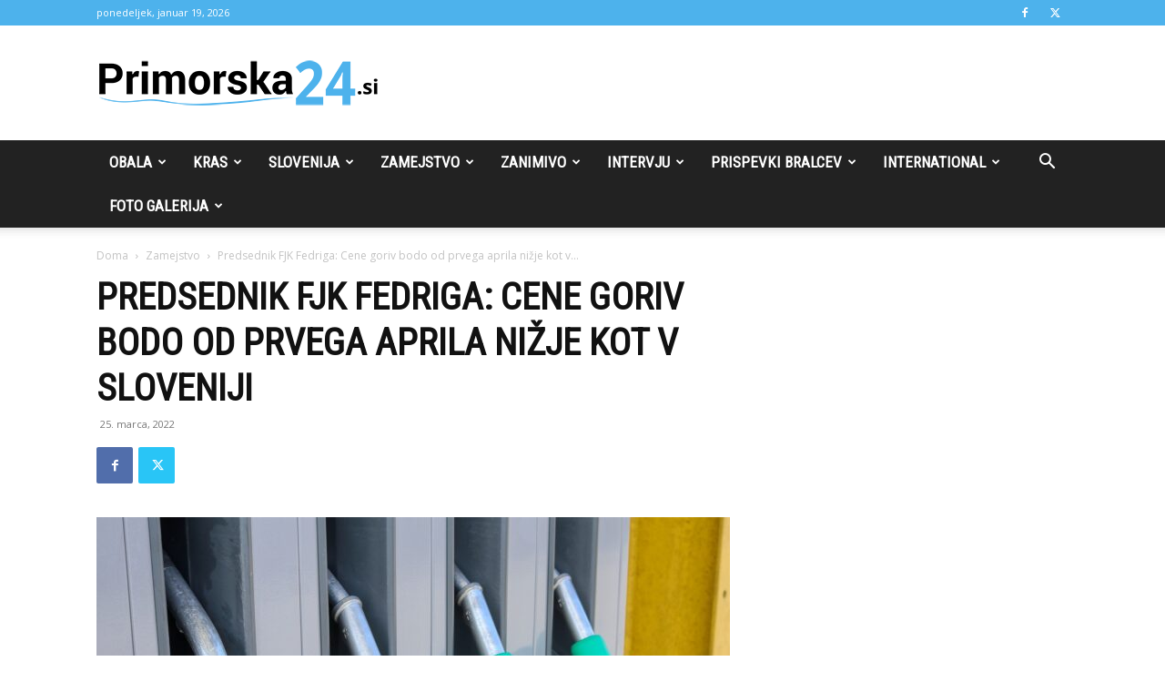

--- FILE ---
content_type: text/html; charset=UTF-8
request_url: https://primorska24.si/wp-admin/admin-ajax.php?td_theme_name=Newspaper&v=12.7.1
body_size: -458
content:
{"16407":669}